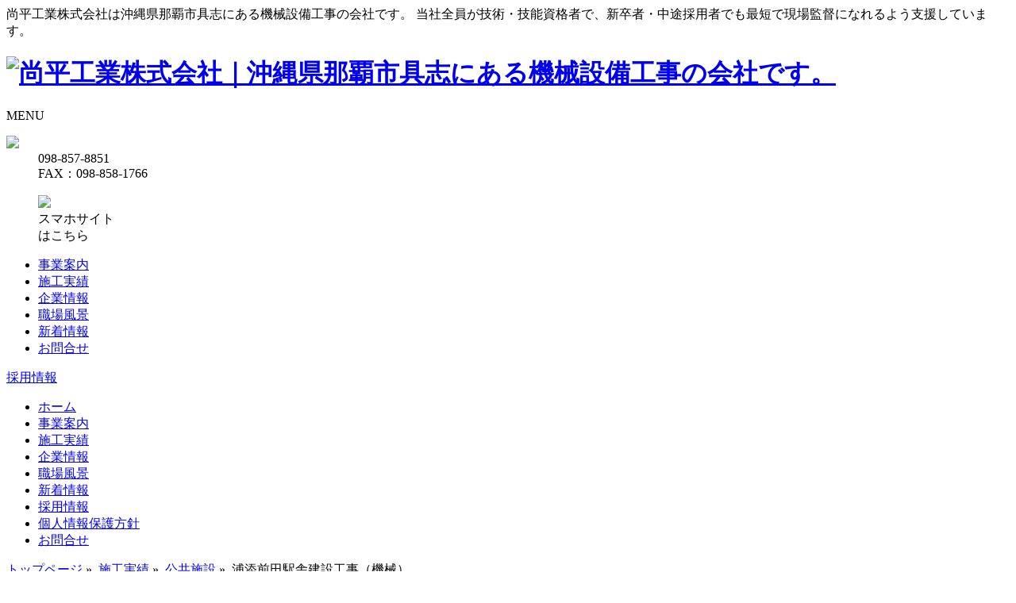

--- FILE ---
content_type: text/html; charset=UTF-8
request_url: https://www.shohei-kogyo.com/works/works-79
body_size: 3821
content:
<!DOCTYPE html>
<html lang="ja" class="no-js">
<head prefix="og: http://ogp.me/ns# article: http://ogp.me/ns/article#">
	<meta charset="UTF-8">
	<meta name="viewport" content="width=device-width, initial-scale=1">
	<link rel="profile" href="http://gmpg.org/xfn/11">
	<title>浦添前田駅舎建設工事（機械） &#8211; 尚平工業株式会社｜沖縄県那覇市具志にある機械設備工事の会社です。</title>
<meta name="description" content="浦添前田駅舎建設工事（機械）尚平工業株式会社は沖縄県那覇市具志にある機械設備工事の会社です。 当社全員が技術・技能資格者で、新卒者・中途採用者でも最短で現場監督になれるよう支援しています。" />
<meta name="twitter:title" content="浦添前田駅舎建設工事（機械）" />
<meta name="twitter:description" content="浦添前田駅舎建設工事（機械）尚平工業株式会社は沖縄県那覇市具志にある機械設備工事の会社です。 当社全員が技術・技能資格者で、新卒者・中途採用者でも最短で現場監督になれるよう支援しています。" />
<meta name="twitter:card" content="summary_large_image"/>
<meta name="twitter:image" content="" />
<meta property="og:title" content="浦添前田駅舎建設工事（機械）" />
<meta property="og:type" content="article" />
<meta property="og:url" content="https://www.shohei-kogyo.com/works/works-79" />
<meta property="og:image" content="" />
<meta property="og:description" content="浦添前田駅舎建設工事（機械）尚平工業株式会社は沖縄県那覇市具志にある機械設備工事の会社です。 当社全員が技術・技能資格者で、新卒者・中途採用者でも最短で現場監督になれるよう支援しています。" />
<link rel='dns-prefetch' href='//ajax.googleapis.com' />
<link rel='dns-prefetch' href='//code.jquery.com' />
<link rel='dns-prefetch' href='//cdn.jsdelivr.net' />
<link rel='dns-prefetch' href='//s.w.org' />
<link rel='stylesheet' id='wp-block-library-css'  href='https://www.shohei-kogyo.com/wp-includes/css/dist/block-library/style.min.css?ver=5.1.19' type='text/css' media='all' />
<link rel='stylesheet' id='mpcx-lightbox-css'  href='https://www.shohei-kogyo.com/wp-content/plugins/mpcx-lightbox/public/css/lightbox.min.css?ver=1.2.5' type='text/css' media='all' />
<link rel='stylesheet' id='slick-css'  href='//cdn.jsdelivr.net/jquery.slick/1.6.0/slick.css?ver=5.1.19' type='text/css' media='all' />
<link rel='stylesheet' id='slicktheme-css'  href='//cdn.jsdelivr.net/jquery.slick/1.6.0/slick-theme.css?ver=5.1.19' type='text/css' media='all' />
<link rel='stylesheet' id='bxSlider-css'  href='//cdn.jsdelivr.net/bxslider/4.2.12/jquery.bxslider.css?ver=5.1.19' type='text/css' media='all' />
<link rel='stylesheet' id='dk-style-css'  href='https://www.shohei-kogyo.com/wp-content/themes/dk_base/style.css?ver=5.1.19' type='text/css' media='all' />
<link rel='prev' title='経塚駅舎建設工事（機械）' href='https://www.shohei-kogyo.com/works/works-73' />
<link rel='next' title='名護社会保険事務所空調衛生設備工事' href='https://www.shohei-kogyo.com/works/works-85' />
<link rel="canonical" href="https://www.shohei-kogyo.com/works/works-79" />
<link rel='shortlink' href='https://www.shohei-kogyo.com/?p=79' />
		<script type="text/javascript">
				(function(c,l,a,r,i,t,y){
					c[a]=c[a]||function(){(c[a].q=c[a].q||[]).push(arguments)};t=l.createElement(r);t.async=1;
					t.src="https://www.clarity.ms/tag/"+i+"?ref=wordpress";y=l.getElementsByTagName(r)[0];y.parentNode.insertBefore(t,y);
				})(window, document, "clarity", "script", "jyzzhh3pet");
		</script>
			<!--[if lt IE 9]>
	<script src="https://www.shohei-kogyo.com/wp-content/themes/dk_base/js/html5.js"></script>
	<![endif]-->
		<link rel="icon" href="/shohei-icon.ico" type="image/vnd.microsoft.icon">
</head>
<body>
<!-- Global site tag (gtag.js) - Google Analytics -->
<script async src="https://www.googletagmanager.com/gtag/js?id=UA-128473968-1"></script>
<script>
  window.dataLayer = window.dataLayer || [];
  function gtag(){dataLayer.push(arguments);}
  gtag('js', new Date());

  gtag('config', 'UA-128473968-1');
</script>
<div id="fb-root"></div>
<!-- #header ここから -->
	<header>
				<div class="header_wrap">
		
			<div class="hdescription"><div>尚平工業株式会社は沖縄県那覇市具志にある機械設備工事の会社です。 当社全員が技術・技能資格者で、新卒者・中途採用者でも最短で現場監督になれるよう支援しています。</div></div>
			<div class="headercontents_wrap">
				<div class="hcontainer" class="clearfix">
										<h1><a href="https://www.shohei-kogyo.com/"><img src="https://www.shohei-kogyo.com/wp-content/themes/dk_base/images/shohei_logo1.gif" alt="尚平工業株式会社｜沖縄県那覇市具志にある機械設備工事の会社です。"></a></h1>
										<div class="sp_menu_btn"><span class="">MENU</span></div>
				</div>
				<dl class="head_contact sp_none">
					<dt><img src="https://www.shohei-kogyo.com/wp-content/themes/dk_base/images/tel_icon.gif"></dt>
					<dd><div class="tel_numb">098-857-8851</div><div class="fax_numb">FAX：098-858-1766</div></dd>
				</dl>

				<div class="header_qr sp_none">
					<figure>
						<img src="https://www.shohei-kogyo.com/wp-content/themes/dk_base/images/qr3.gif">
						<figcaption>スマホサイト<br />はこちら</figcaption>
					</figure>
				</div>
				
				<nav id="head_nav">
					<ul id="headermenu" class="menu">
						<li id="menu-item-383" class="menu-item menu-item-type-custom menu-item-object-custom menu-item-home menu-item-383"><a href="https://www.shohei-kogyo.com/#top_service">事業案内</a></li>
<li id="menu-item-19" class="menu-item menu-item-type-custom menu-item-object-custom menu-item-19"><a href="/works">施工実績</a></li>
<li id="menu-item-17" class="menu-item menu-item-type-post_type menu-item-object-page menu-item-17"><a href="https://www.shohei-kogyo.com/about_us">企業情報</a></li>
<li id="menu-item-124" class="menu-item menu-item-type-post_type menu-item-object-page menu-item-124"><a href="https://www.shohei-kogyo.com/gallery">職場風景</a></li>
<li id="menu-item-381" class="menu-item menu-item-type-taxonomy menu-item-object-category menu-item-381"><a href="https://www.shohei-kogyo.com/category/news">新着情報</a></li>
<li id="menu-item-385" class="menu-item menu-item-type-post_type menu-item-object-page menu-item-385"><a href="https://www.shohei-kogyo.com/inquiry">お問合せ</a></li>

					</ul>
				</nav>
				<div class="rec_btn sp_none"><a href="/recruit">採用情報</a></div>
				<nav id="head_nav_sp">
					<div class="spmenu_wrap">
						<ul id="headermenu" class="menu">
							<li id="menu-item-109" class="menu-item menu-item-type-custom menu-item-object-custom menu-item-home menu-item-109"><a href="https://www.shohei-kogyo.com/">ホーム</a></li>
<li id="menu-item-380" class="menu-item menu-item-type-custom menu-item-object-custom menu-item-home menu-item-380"><a href="https://www.shohei-kogyo.com/#top_service">事業案内</a></li>
<li id="menu-item-115" class="menu-item menu-item-type-custom menu-item-object-custom menu-item-115"><a href="/works">施工実績</a></li>
<li id="menu-item-111" class="menu-item menu-item-type-post_type menu-item-object-page menu-item-111"><a href="https://www.shohei-kogyo.com/about_us">企業情報</a></li>
<li id="menu-item-123" class="menu-item menu-item-type-post_type menu-item-object-page menu-item-123"><a href="https://www.shohei-kogyo.com/gallery">職場風景</a></li>
<li id="menu-item-113" class="menu-item menu-item-type-taxonomy menu-item-object-category menu-item-113"><a href="https://www.shohei-kogyo.com/category/news">新着情報</a></li>
<li id="menu-item-114" class="menu-item menu-item-type-custom menu-item-object-custom menu-item-114"><a href="/recruit">採用情報</a></li>
<li id="menu-item-112" class="menu-item menu-item-type-post_type menu-item-object-page menu-item-112"><a href="https://www.shohei-kogyo.com/privacy-policy">個人情報保護方針</a></li>
<li id="menu-item-110" class="menu-item menu-item-type-post_type menu-item-object-page menu-item-110"><a href="https://www.shohei-kogyo.com/inquiry">お問合せ</a></li>

						</ul>
					</div>
				</nav>
			</div>
					</div>
	</header>
<!-- #header ここまで -->

<!-- #main ここから -->
<main>

<!-- パンくずここから -->
        <div id="bread">
        	<div>
        		<a href="https://www.shohei-kogyo.com">トップページ</a>&nbsp;&raquo;&nbsp;
        		<a href="https://www.shohei-kogyo.com/works">施工実績</a>&nbsp;&raquo;&nbsp;
			<a href="https://www.shohei-kogyo.com/works_category/public">公共施設</a>&nbsp;&raquo;&nbsp;        		浦添前田駅舎建設工事（機械）        	</div>
        </div>
<!-- パンくずここまで -->
	<div id="categoryname" class="h2back backimg3"><h2>施工実績</h2></div>

<!-- 記事ここから -->
		<article class="post workspost" id="post-79">
		<h3 class="posth3">浦添前田駅舎建設工事（機械）</h3>
		<div class="entry clearfix">
			
			<div class="worksimg_wrap">
				<figure id="worksimg1"><img src="https://www.shohei-kogyo.com/wp-content/uploads/2018/10/maedaeki001.jpg"></figure>				<figure id="worksimg2"><img src="https://www.shohei-kogyo.com/wp-content/uploads/2018/10/maedaeki002.jpg"></figure>															</div>
			<div class="worksimgthum_wrap">
				<figure id="worksimg1thum" class="withum"><a href="" data-slide-index="0"><img src="https://www.shohei-kogyo.com/wp-content/uploads/2018/10/maedaeki001-300x225.jpg"></a></figure>				<figure id="worksimg2thum" class="withum"><a href="" data-slide-index="1"><img src="https://www.shohei-kogyo.com/wp-content/uploads/2018/10/maedaeki002-300x225.jpg"></a></figure>															</div>
			<div class="worksinfo_wrap">
				<table>
					<tr>
						<th>所在地</th>
						<td>浦添市</td>
						<th>竣工年月</th>
						<td>平成30年11月</td>
					</tr>
					<tr>
						<th>施工ポイント</th>
						<td colspan="3"></td>
					</tr>
				</table>
			</div>
		</div>
	</article>
<!-- 記事ここまで -->

</main>
<!-- #main ここまで -->


<!-- #footer ここから -->
		<footer>
			<div class="footer_contents_wrap">
				<dl>
					<dt><img src="https://www.shohei-kogyo.com/wp-content/themes/dk_base/images/shohei_logo2.gif" alt="尚平工業株式会社"></dt>
					<dd>沖縄県那覇市具志三丁目17番地7</dd>
					<dd>TEL：098-857-8851</dd>
					<dd>FAX：098-858-1766</dd>
					<dd class="sp_none"><figure class="footer_qr">
						<img src="https://www.shohei-kogyo.com/wp-content/themes/dk_base/images/qr.png">
						<figcaption>スマートフォン<br />サイトはこちら</figcaption>
					</figure></dd>

				</dl>

				<nav id="footer_nav">
					<ul id="footermenu" class="menu">
						<li id="menu-item-20" class="menu-item menu-item-type-custom menu-item-object-custom menu-item-home menu-item-20"><a href="https://www.shohei-kogyo.com/">ホーム</a></li>
<li id="menu-item-379" class="menu-item menu-item-type-custom menu-item-object-custom menu-item-home menu-item-379"><a href="https://www.shohei-kogyo.com/#top_service">事業案内</a></li>
<li id="menu-item-25" class="menu-item menu-item-type-custom menu-item-object-custom menu-item-25"><a href="/works">納入実績</a></li>
<li id="menu-item-22" class="menu-item menu-item-type-post_type menu-item-object-page menu-item-22"><a href="https://www.shohei-kogyo.com/about_us">企業情報</a></li>
<li id="menu-item-125" class="menu-item menu-item-type-post_type menu-item-object-page menu-item-125"><a href="https://www.shohei-kogyo.com/gallery">職場風景</a></li>
<li id="menu-item-382" class="menu-item menu-item-type-taxonomy menu-item-object-category menu-item-382"><a href="https://www.shohei-kogyo.com/category/news">新着情報</a></li>
<li id="menu-item-24" class="menu-item menu-item-type-custom menu-item-object-custom menu-item-24"><a href="/recruit">採用情報</a></li>
<li id="menu-item-21" class="menu-item menu-item-type-post_type menu-item-object-page menu-item-21"><a href="https://www.shohei-kogyo.com/inquiry">お問合せ</a></li>
<li id="menu-item-23" class="menu-item menu-item-type-post_type menu-item-object-page menu-item-23"><a href="https://www.shohei-kogyo.com/privacy-policy">個人情報保護方針</a></li>

					</ul>
				</nav>

				<div class="footer_batch_wrap">
										
										<figure><a href="https://cpissl.cpi.ad.jp/cpissl/" target="_blank"><img src="https://cpissl.cpi.ad.jp/cpissl/images/cpitrustlogo.gif" border="0"></a></figure>
				</div>
			</div>
<!-- #copyright ここから -->
				<p id="copyright">Copyright&nbsp;&copy;&nbsp;2026&nbsp;尚平工業株式会社 All Rights Reserved.</p>
<!-- #copyright ここまで -->
		</footer>
<!-- #footer ここまで -->

<script type='text/javascript' src='//ajax.googleapis.com/ajax/libs/jquery/1/jquery.min.js?ver=5.1.19'></script>
<script type='text/javascript' src='https://www.shohei-kogyo.com/wp-content/plugins/mpcx-lightbox/public/js/lightbox.min.js?ver=1.2.5'></script>
<script type='text/javascript'>
/* <![CDATA[ */
var lbData = {"ajaxUrl":"https:\/\/www.shohei-kogyo.com\/wp-admin\/admin-ajax.php","gallery":"1","standalone":"1","name":"lightbox","lightbox":"data-lightbox","title":"data-title"};
/* ]]> */
</script>
<script type='text/javascript' src='https://www.shohei-kogyo.com/wp-content/plugins/mpcx-lightbox/public/js/images.min.js?ver=1.2.5'></script>
<script type='text/javascript' src='//code.jquery.com/jquery-migrate-1.2.1.min.js?ver=5.1.19'></script>
<script type='text/javascript' src='//cdn.jsdelivr.net/jquery.slick/1.6.0/slick.min.js?ver=5.1.19'></script>
<script type='text/javascript' src='//cdn.jsdelivr.net/bxslider/4.2.12/jquery.bxslider.min.js?ver=5.1.19'></script>
<script type="text/javascript">
	jQuery(document).ready(function($){
		$('.sp_menu_btn').click(function(){
			$('.spmenu_wrap').slideToggle();
			return false;
		});
	});



	jQuery(document).ready(function($){
		$('.worksimg_wrap').bxSlider({
			mode:'fade',
			pager:true,
			controls:false,
			pause:4000,
			pagerCustom: '.worksimgthum_wrap',
			touchEnabled: false
		});
	});
</script>

</body>
</html>